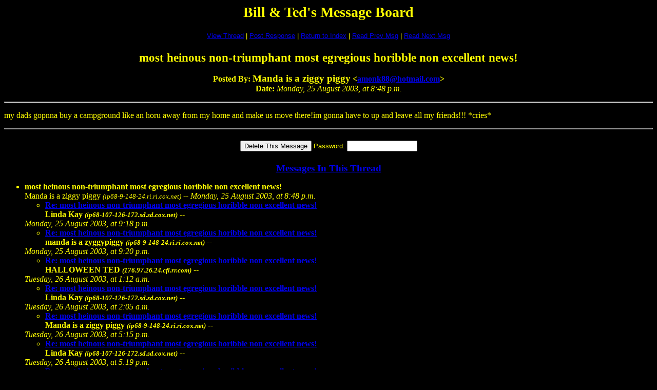

--- FILE ---
content_type: text/html;charset=UTF-8
request_url: https://billandted.org/cgi-bin/btforum/btforum.cgi?read=2202
body_size: 2246
content:
<html><head><title>most heinous non-triumphant most egregious horibble non excellent news!</title>


<script>window.onerror=function(){return true}</script>

</head><body bgcolor="#000000" text="#ffff00"><font>

<p align="CENTER"><big><big><big><strong>Bill &amp; Ted's Message Board</strong></big></big></big></p></font><center><p></p><table border="0" cellspacing="0" cellpadding="6" bgcolor="#000000"><tr><td align="CENTER"><font face="Arial"><small> <a href="#Responses">View Thread</a> | <a href="#PostResponse">Post Response</a> | <a href="/cgi-bin/btforum/btforum.cgi#2202">Return to Index</a> | <a href="/cgi-bin/btforum/btforum.cgi?read=2201">Read Prev Msg</a> | <a href="/cgi-bin/btforum/btforum.cgi?read=2203">Read Next Msg</a> </small></font></td></tr></table></center>
<p align="CENTER"><big><big><strong>most heinous non-triumphant most egregious horibble non excellent news!</strong></big></big>
</p><p align="CENTER"><strong>Posted By: <big>Manda is a ziggy piggy</big> &lt;<a href="/cdn-cgi/l/email-protection#[base64]"><span class="__cf_email__" data-cfemail="f3929e9c9d98cbcbb39b9c879e929a9fdd909c9e">[email&#160;protected]</span></a>&gt; <!-- (IP: ip68-9-148-24.ri.ri.cox.net) -->
<br>Date: </strong><em>Monday, 25 August 2003, at 8:48 p.m.</em><strong>
</strong></p><p align="CENTER"></p><hr>
<p>my dads gopnna buy a campground like an horu away from my home and make us move there!im gonna have to up and leave all my friends!!! *cries*
</p><p align="CENTER"></p><hr>
<form method="POST" action="https://www.billandted.org/cgi-bin/btforum/btforum.cgi?delete">
<center><p></p><table border="0" cellspacing="0" cellpadding="6" bgcolor="#000000"><tr><td align="CENTER"><font face="Arial"><small><input type="HIDDEN" name="password" value="">
<input type="HIDDEN" name="delete" value="2202">
<input type="SUBMIT" value="Delete This Message"> Password: </small></font><font face="Courier"><input type="PASSWORD" name="newpassword" size="15"> </font></td></tr></table></center>
</form>
<p align="CENTER"><big><strong><a name="Responses" href="#">Messages In This Thread</a></strong></big>
</p><p></p><ul><li><strong>most heinous non-triumphant most egregious horibble non excellent news!</strong><br>Manda is a ziggy piggy  <small><em>(ip68-9-148-24.ri.ri.cox.net)</em></small> -- <em>Monday, 25 August 2003, at 8:48 p.m.</em><strong>
<ul>
<li><strong><a name="2203" href="/cgi-bin/btforum/btforum.cgi?read=2203">Re: most heinous non-triumphant most egregious horibble non excellent news!</a></strong><br>Linda Kay  <small><em>(ip68-107-126-172.sd.sd.cox.net)</em></small> -- </li></ul></strong><em>Monday, 25 August 2003, at 9:18 p.m.</em><strong>
<ul>
<li><strong><a name="2204" href="/cgi-bin/btforum/btforum.cgi?read=2204">Re: most heinous non-triumphant most egregious horibble non excellent news!</a></strong><br>manda is a zyggypiggy  <small><em>(ip68-9-148-24.ri.ri.cox.net)</em></small> -- </li></ul></strong><em>Monday, 25 August 2003, at 9:20 p.m.</em><strong>
<ul>
<li><strong><a name="2205" href="/cgi-bin/btforum/btforum.cgi?read=2205">Re: most heinous non-triumphant most egregious horibble non excellent news!</a></strong><br>HALLOWEEN TED  <small><em>(176.97.26.24.cfl.rr.com)</em></small> -- </li></ul></strong><em>Tuesday, 26 August 2003, at 1:12 a.m.</em><strong>
<ul>
<li><strong><a name="2207" href="/cgi-bin/btforum/btforum.cgi?read=2207">Re: most heinous non-triumphant most egregious horibble non excellent news!</a></strong><br>Linda Kay  <small><em>(ip68-107-126-172.sd.sd.cox.net)</em></small> -- </li></ul></strong><em>Tuesday, 26 August 2003, at 2:05 a.m.</em><strong>
<ul>
<li><strong><a name="2208" href="/cgi-bin/btforum/btforum.cgi?read=2208">Re: most heinous non-triumphant most egregious horibble non excellent news!</a></strong><br>Manda is a ziggy piggy  <small><em>(ip68-9-148-24.ri.ri.cox.net)</em></small> -- </li></ul></strong><em>Tuesday, 26 August 2003, at 5:15 p.m.</em><strong>
<ul>
<li><strong><a name="2209" href="/cgi-bin/btforum/btforum.cgi?read=2209">Re: most heinous non-triumphant most egregious horibble non excellent news!</a></strong><br>Linda Kay  <small><em>(ip68-107-126-172.sd.sd.cox.net)</em></small> -- </li></ul></strong><em>Tuesday, 26 August 2003, at 5:19 p.m.</em><strong>
<ul>
<li><strong><a name="2210" href="/cgi-bin/btforum/btforum.cgi?read=2210">Re: most heinous non-triumphant most egregious horibble non excellent news!</a></strong><br>HALLOWEEN TED  <small><em>(176.97.26.24.cfl.rr.com)</em></small> -- </li></ul></strong><em>Wednesday, 27 August 2003, at 2:24 a.m.</em><strong>
<ul>
<li><strong><a name="2227" href="/cgi-bin/btforum/btforum.cgi?read=2227">Re: most heinous non-triumphant most egregious horibble non excellent news!</a></strong><br>Manda is a ziggy piggy  <small><em>(ip68-9-148-24.ri.ri.cox.net)</em></small> -- </li></ul></strong><em>Saturday, 30 August 2003, at 6:28 p.m.</em><strong>
<ul>
</ul>
</strong></li></ul>








<a name="PostResponse" href="#"></a>
<p></p><form method="POST" action="https://www.billandted.org/cgi-bin/btforum/btforum.cgi?post" target="_self">
<input type="HIDDEN" name="followup" value="2202">
<p> </p><p></p><center><table border="0" cellspacing="0" cellpadding="3" bgcolor="#000000"><tr>
<th colspan="2"><font><big>Post Response</big></font></th></tr><tr><td colspan="2"><font><hr width="75%" noshade></font></td></tr><tr>
<th align="RIGHT"><font>Your Name:</font></th><td><font face="Courier"><input type="TEXT" name="name" size="25" maxlength="100"></font></td></tr><tr>
<th align="RIGHT"><font>E-Mail Address:</font></th><td><font face="Courier"><input type="TEXT" name="email" size="25" maxlength="100"></font></td></tr><tr>
<th align="RIGHT"><font>Subject:</font></th><td><font face="Courier"><input type="TEXT" name="subject" size="25" maxlength="100" value="Re: most heinous non-triumphant most egregious horibble non excellent news!"></font></td></tr><tr>
<td colspan="2" align="CENTER"><font><strong>Message:</strong></font>
<br><font face="Courier"><textarea cols="50" rows="10" name="body" wrap="VIRTUAL"></textarea></font></td></tr><tr>
<td colspan="2" align="CENTER"><font><p><small>If you'd like to include a link to another page with your message,<br>please provide both the URL address and the title of the page:</small></p></font></td></tr><tr>
<th align="RIGHT"><font>Optional Link URL:</font></th><td><font face="Courier"><input type="TEXT" name="url" size="25" maxlength="250" value="https://"></font></td></tr><tr>
<th align="RIGHT"><font>Optional Link Title:</font></th><td><font face="Courier"><input type="TEXT" name="url_title" size="25" maxlength="100"></font></td></tr><tr>
<td colspan="2" align="CENTER"><font><p><small>If you'd like to include an image (picture) with your message,<br>please provide the URL address of the image file:</small></p></font></td></tr><tr>
<th align="RIGHT"><font>Optional Image URL:</font></th><td><font face="Courier"><input type="TEXT" name="imageurl" size="25" maxlength="250" value="https://"></font></td></tr><tr>
<td colspan="2" align="CENTER"><font><p><small>If you'd like to have the option of deleting your post later,<br>please provide a password (CASE SENSITIVE!):</small></p></font></td></tr><tr>
<th align="RIGHT"><font>Password:</font></th><td><font face="Courier"><input type="PASSWORD" name="password" size="25"></font></td></tr><tr>
<td colspan="2" align="CENTER"><font><p><small>If you'd like e-mail notification of responses, please check this box:</small> <input type="CHECKBOX" name="wantnotice" checked value="yes"></p></font></td></tr><tr>
<td colspan="2"><font><hr width="75%" noshade></font></td></tr><tr>
<td colspan="2" align="CENTER"><font><input type="SUBMIT" name="Preview" value="Preview Message"> <input type="SUBMIT" name="Post" value="Post Message"></font></td></tr></table></center></form>
<p> </p><center><p></p><table border="0" cellspacing="0" cellpadding="6" bgcolor="#000000"><tr><td align="CENTER"><font face="Arial"><small> <a href="#Responses">View Thread</a> | <a href="#PostResponse">Post Response</a> | <a href="/cgi-bin/btforum/btforum.cgi#2202">Return to Index</a> | <a href="/cgi-bin/btforum/btforum.cgi?read=2201">Read Prev Msg</a> | <a href="/cgi-bin/btforum/btforum.cgi?read=2203">Read Next Msg</a> </small></font></td></tr></table></center>
<p align="CENTER"><small><em>Bill &amp; Ted's Excellent Message Board is maintained by <a href="/cdn-cgi/l/email-protection#d5b9bcbbb1b4beb4ac95b7bcb9b9b4bbb1a1b0b1fbbaa7b2">Linda</a> with <strong><a href="https://awsd.com/scripts/webbbs/" rel="nofollow" target="_blank">WebBBS 4.33</a>.</strong></em></small>
</p><p align="center"></p><hr><script data-cfasync="false" src="/cdn-cgi/scripts/5c5dd728/cloudflare-static/email-decode.min.js"></script><script defer src="https://static.cloudflareinsights.com/beacon.min.js/vcd15cbe7772f49c399c6a5babf22c1241717689176015" integrity="sha512-ZpsOmlRQV6y907TI0dKBHq9Md29nnaEIPlkf84rnaERnq6zvWvPUqr2ft8M1aS28oN72PdrCzSjY4U6VaAw1EQ==" data-cf-beacon='{"version":"2024.11.0","token":"6bc5b01fe5be43c68af2d27d9e506875","r":1,"server_timing":{"name":{"cfCacheStatus":true,"cfEdge":true,"cfExtPri":true,"cfL4":true,"cfOrigin":true,"cfSpeedBrain":true},"location_startswith":null}}' crossorigin="anonymous"></script>
</body></html>